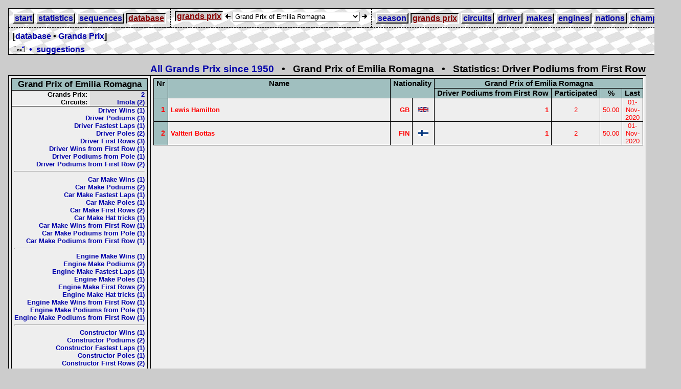

--- FILE ---
content_type: text/html
request_url: http://f1db.de/database/grand_prix/emilia_romagna_driver_podiumfr.html
body_size: 2642
content:
<?xml version="1.0" encoding="ISO-8859-1" ?>
<!DOCTYPE HTML PUBLIC "-//W3C//DTD HTML 4.01 Transitional//EN"
       "http://www.w3.org/TR/html4/loose.dtd">
<html>
<head>
  <meta name="Author" content="Gunnar Knupe">
  <meta name="Keywords" content="Formel Eins,Formel 1,Formel1,F1,F1DB,Formula One Data Base,Formula One DataBase,Formula 1 DataBase,Formula1 DataBase,Formula1 Statistics">
  <meta name="Description" content="Formula 1 DataBase with many statistics and all results since 1950">
  <meta name="Page-topic" content="Formel 1">
  <meta name="Audience" content="All">
  <meta name="Content-language" content="EN">
  <link rel="Stylesheet" type="text/css" href="../../styles/f1db.css">
  <script language="JavaScript" src="../../scripts/dhtml.js" type="text/javascript"></script>
  <script language="JavaScript" src="../../scripts/f1db.js" type="text/javascript"></script>
  <title>F1DB &#8226; database &#8226; Grands Prix</title>
  <meta property="og:title" content="Formula 1 DataBase"/> 
  <meta property="og:site_name" content="F1DB"/> 
  <meta property="og:type" content="website"/> 
  <meta property="og:url" content="http://www.f1db.de"/> 
  <meta property="fb:admins" content="100000578869245"/> 
</head>
<body>
<table id="navigation">
 <colgroup>
  <col><col width="100%"><col>
 </colgroup>
 <tr>
  <td nowrap class="firstrowleft">
   <ul>
    <li><a href="../../index.html" class="button">start</a></li>
    <li><a href="../../statistics/index.html" class="button">statistics</a></li>
    <li><a href="../../sequences/index.html" class="button">sequences</a></li>
    <li><span><a href="../index.html" class="button">database</a></span></li>
   </ul>
  </td>
  <td nowrap class="firstrowmiddle">
   <ul>
    <li><span><a href="index.html" class="button">grands prix</a></span></li>
    <li>
    <a href="Eifel.html"><img src="../../icon/prev.gif" alt="prev"></a>
     <select size="1" onChange="loadPage(this.options[this.selectedIndex].value)">
      <option value="Anniversary.html">Grand Prix of Anniversary</option>
      <option value="RA.html">Grand Prix of Argentina</option>
      <option value="AUS.html">Grand Prix of Australia</option>
      <option value="A.html">Grand Prix of Austria</option>
      <option value="BRN.html">Grand Prix of Bahrain</option>
      <option value="B.html">Grand Prix of Belgium</option>
      <option value="BR.html">Grand Prix of Brazil</option>
      <option value="CDN.html">Grand Prix of Canada</option>
      <option value="CN.html">Grand Prix of China</option>
      <option value="Eifel.html">Grand Prix of Eifel</option>
      <option value="Emilia Romagna.html" selected>Grand Prix of Emilia Romagna</option>
      <option value="EUR.html">Grand Prix of Europe</option>
      <option value="F.html">Grand Prix of France</option>
      <option value="D.html">Grand Prix of Germany</option>
      <option value="GB.html">Grand Prix of Great Britain</option>
      <option value="H.html">Grand Prix of Hungary</option>
      <option value="IND.html">Grand Prix of India</option>
      <option value="Indianapolis.html">Grand Prix of Indianapolis</option>
      <option value="I.html">Grand Prix of Italy</option>
      <option value="J.html">Grand Prix of Japan</option>
      <option value="ROK.html">Grand Prix of Korea</option>
      <option value="L.html">Grand Prix of Luxembourg</option>
      <option value="MAL.html">Grand Prix of Malaysia</option>
      <option value="MEX.html">Grand Prix of Mexico</option>
      <option value="MC.html">Grand Prix of Monaco</option>
      <option value="MA.html">Grand Prix of Morocco</option>
      <option value="NL.html">Grand Prix of Netherlands</option>
      <option value="PAC.html">Grand Prix of Pacific</option>
      <option value="Pescara.html">Grand Prix of Pescara</option>
      <option value="P.html">Grand Prix of Portugal</option>
      <option value="AZ.html">Grand Prix of Republic of Azerbaijan</option>
      <option value="RUS.html">Grand Prix of Russia</option>
      <option value="Sakhir.html">Grand Prix of Sakhir</option>
      <option value="RSM.html">Grand Prix of San Marino</option>
      <option value="Sao Paulo.html">Grand Prix of Sao Paulo</option>
      <option value="KSA.html">Grand Prix of Saudi Arabia</option>
      <option value="SGP.html">Grand Prix of Singapore</option>
      <option value="ZA.html">Grand Prix of South Africa</option>
      <option value="E.html">Grand Prix of Spain</option>
      <option value="Steiermark.html">Grand Prix of Steiermark</option>
      <option value="S.html">Grand Prix of Sweden</option>
      <option value="CH.html">Grand Prix of Switzerland</option>
      <option value="TR.html">Grand Prix of Turkey</option>
      <option value="Tuscany.html">Grand Prix of Tuscany</option>
      <option value="USA-Dallas.html">Grand Prix of USA-Dallas</option>
      <option value="USA-Detroit.html">Grand Prix of USA-Detroit</option>
      <option value="USA-Las Vegas.html">Grand Prix of USA-Las Vegas</option>
      <option value="USA-Long Beach.html">Grand Prix of USA-Long Beach</option>
      <option value="UAE.html">Grand Prix of United Arab Emirates</option>
      <option value="USA.html">Grand Prix of United States of America</option>
     </select>
    <a href="EUR.html"><img src="../../icon/next.gif" alt="prev"></a>
    </li>
   </ul>
  </td>
  <td nowrap class="firstrowright">
   <ul>
    <li><a href="../season/index.html" class="button">season</a></li>
    <li><span><a href="index.html" class="button">grands prix</a></span></li>
    <li><a href="../circuits/index.html" class="button">circuits</a></li>
    <li><a href="../driver/active-driver.html" class="button">driver</a></li>
    <li><a href="../makes/active-makes.html" class="button">makes</a></li>
    <li><a href="../Engines/active-engines.html" class="button">engines</a></li>
    <li><a href="../nations/index.html" class="button">nations</a></li>
    <li><a href="../champions/driver.html" class="button">champions</a></li>
   </ul>
  </td>
 </tr>
 <tr>
  <td colspan="2" class="nextrowleft">[<a href="../index.html">database</a> &#8226; <a href="index.html">Grands Prix</a>]</td>
  <td nowrap class="nextrowright">
  </td>
 </tr>
 <tr>
  <td class="nextrowleft"><a href="mailto:webmaster@f1db.de"><img src="../../icon/post.gif" alt="mailto webmaster of f1db" align="bottom">&nbsp; &#8226; &nbsp;suggestions</a></td>
  <td class="nextrowright" colspan="2">&nbsp;</td>
 </tr>
</table>
<table id="grandprixhead">
 <tr>
  <td class="name">&nbsp;</td>
  <td class="right" nowrap><a href="index.html">All Grands Prix since 1950</a> &nbsp; &#8226; &nbsp; Grand Prix of Emilia Romagna &nbsp; &#8226; &nbsp; Statistics: Driver Podiums from First Row</td>
 </tr>
</table>
<table class="statistic">
 <tr>
  <td class="table">
   <table id="grandprixsummary">
    <thead><tr><th class="circuitname" nowrap colspan="2">Grand Prix of Emilia Romagna</th></tr></thead>
    <tbody>
     <tr><td width="100%" nowrap>Grands Prix:<br>Circuits:<br></td><td nowrap class="data"><a href="Emilia Romagna.html">2</a><br><a href="../circuits/imola.html">Imola (2)</a></tr>
    </tbody>
    <tbody class="links">
     <tr>
      <td colspan="2" nowrap>
       <a href="emilia_romagna_driver_wins.html">Driver Wins (1)</a><br>
       <a href="emilia_romagna_driver_podiums.html">Driver Podiums (3)</a><br>
       <a href="emilia_romagna_driver_fls.html">Driver Fastest Laps (1)</a><br>
       <a href="emilia_romagna_driver_poles.html">Driver Poles (2)</a><br>
       <a href="emilia_romagna_driver_frs.html">Driver First Rows (3)</a><br>
       <a href="emilia_romagna_driver_winsfr.html">Driver Wins from First Row (1)</a><br>
       <a href="emilia_romagna_driver_podiumpole.html">Driver Podiums from Pole (1)</a><br>
       <a href="emilia_romagna_driver_podiumfr.html">Driver Podiums from First Row (2)</a><br>
       <hr>
       <a href="emilia_romagna_car_make_wins.html">Car Make Wins (1)</a><br>
       <a href="emilia_romagna_car_make_podiums.html">Car Make Podiums (2)</a><br>
       <a href="emilia_romagna_car_make_fls.html">Car Make Fastest Laps (1)</a><br>
       <a href="emilia_romagna_car_make_poles.html">Car Make Poles (1)</a><br>
       <a href="emilia_romagna_car_make_frs.html">Car Make First Rows (2)</a><br>
       <a href="emilia_romagna_car_make_hattricks.html">Car Make Hat tricks (1)</a><br>
       <a href="emilia_romagna_car_make_winsfr.html">Car Make Wins from First Row (1)</a><br>
       <a href="emilia_romagna_car_make_podiumpole.html">Car Make Podiums from Pole (1)</a><br>
       <a href="emilia_romagna_car_make_podiumfr.html">Car Make Podiums from First Row (1)</a><br>
       <hr>
       <a href="emilia_romagna_engine_make_wins.html">Engine Make Wins (1)</a><br>
       <a href="emilia_romagna_engine_make_podiums.html">Engine Make Podiums (2)</a><br>
       <a href="emilia_romagna_engine_make_fls.html">Engine Make Fastest Laps (1)</a><br>
       <a href="emilia_romagna_engine_make_poles.html">Engine Make Poles (1)</a><br>
       <a href="emilia_romagna_engine_make_frs.html">Engine Make First Rows (2)</a><br>
       <a href="emilia_romagna_engine_make_hattricks.html">Engine Make Hat tricks (1)</a><br>
       <a href="emilia_romagna_engine_make_winsfr.html">Engine Make Wins from First Row (1)</a><br>
       <a href="emilia_romagna_engine_make_podiumpole.html">Engine Make Podiums from Pole (1)</a><br>
       <a href="emilia_romagna_engine_make_podiumfr.html">Engine Make Podiums from First Row (1)</a><br>
       <hr>
       <a href="emilia_romagna_constructor_wins.html">Constructor Wins (1)</a><br>
       <a href="emilia_romagna_constructor_podiums.html">Constructor Podiums (2)</a><br>
       <a href="emilia_romagna_constructor_fls.html">Constructor Fastest Laps (1)</a><br>
       <a href="emilia_romagna_constructor_poles.html">Constructor Poles (1)</a><br>
       <a href="emilia_romagna_constructor_frs.html">Constructor First Rows (2)</a><br>
       <a href="emilia_romagna_constructor_hattricks.html">Constructor Hat tricks (1)</a><br>
       <a href="emilia_romagna_constructor_winsfr.html">Constructor Wins from First Row (1)</a><br>
       <a href="emilia_romagna_constructor_podiumpole.html">Constructor Podiums from Pole (1)</a><br>
       <a href="emilia_romagna_constructor_podiumfr.html">Constructor Podiums from First Row (1)</a>
      </td>
     </tr>
    </tbody>
   </table>
  </td>
  <td width="100%" class="table">
   <table class="link statistic">
    <thead>
     <tr><td rowspan="2">Nr</td><td width="100%" rowspan="2">Name</td><td rowspan="2" colspan="2">Nationality</td><td colspan="4">Grand Prix of Emilia Romagna</td></tr>     <tr><td nowrap>Driver Podiums from First Row</td><td>Participated</td><td>%</td><td>Last</td></tr>
    </thead>
    <tbody>
     <tr class="active"><td class="nr">1</td><td class="name" nowrap>Lewis Hamilton</td><td class="link right" onClick="loadPage('../nations/gb.html')"><a href="../nations/gb.html">GB</a></td><td class="link" onClick="loadPage('../nations/gb.html')"><img src="../../icon/flags/thumbs/20/GB.gif" alt="Great Britain"></td><td class="value">1</td><td>2</td><td>50.00</td><td>01-Nov-2020</td></tr>
     <tr class="active"><td class="nr" class="light">2</td><td class="name" nowrap>Valtteri Bottas</td><td class="link right" onClick="loadPage('../nations/fin.html')"><a href="../nations/fin.html">FIN</a></td><td class="link" onClick="loadPage('../nations/fin.html')"><img src="../../icon/flags/thumbs/20/FIN.gif" alt="Finland"></td><td class="value" class="light">1</td><td>2</td><td>50.00</td><td>01-Nov-2020</td></tr>
    </tbody>
   </table>
  </td>
 </tr>
</table>
<table id="footline">
<colgroup>
 <col width="40%"><col width="20%"><col width="40%">
</colgroup>
<tr>
  <td id="generated" nowrap>Generated by F1DB V2.1.27</td>
  <td id="copy" nowrap>&copy; 1998-2021<br>Gunnar Knupe</td>
  <td id="modified" nowrap>last changed 17-Apr-2021 at 22:34:41</td>
 </tr>
</table>
</body>
</html>


--- FILE ---
content_type: text/javascript
request_url: http://f1db.de/scripts/dhtml.js
body_size: 654
content:
/* DHTML-Bibliothek */

var DHTML = false, DOM = false, MSIE4 = false, NS4 = false, OP = false;

if (document.getElementById) {
  DHTML = true;
  DOM = true;
} else {
  if (document.all) {
    DHTML = true;
    MSIE4 = true;
  } else {
    if (document.layers) {
      DHTML = true;
      NS4 = true;
    }
  }
}
if (window.opera) {
  OP = true;
}

function getElement (Mode, Identifier, ElementNumber) {
  var Element, ElementList;
  if (DOM) {
    if (Mode.toLowerCase() == "id") {
      Element = document.getElementById(Identifier);
      if (!Element) {
        Element = false;
      }
      return Element;
    }
    if (Mode.toLowerCase() == "name") {
      ElementList = document.getElementsByName(Identifier);
      Element = ElementList[ElementNumber];
      if (!Element) {
        Element = false;
      }
      return Element;
    }
    if (Mode.toLowerCase() == "tagname") {
      ElementList = document.getElementsByTagName(Identifier);
      Element = ElementList[ElementNumber];
      if (!Element) {
        Element = false;
      }
      return Element;
    }
    return false;
  }
  if (MSIE4) {
    if (Mode.toLowerCase() == "id" || Mode.toLowerCase() == "name") {
      Element = document.all(Identifier);
      if (!Element) {
        Element = false;
      }
      return Element;
    }
    if (Mode.toLowerCase() == "tagname") {
      ElementList = document.all.tags(Identifier);
      Element = ElementList[ElementNumber];
      if (!Element) {
        Element = false;
      }
      return Element;
    }
    return false;
  }
  if (NS4) {
    if (Mode.toLowerCase() == "id" || Mode.toLowerCase() == "name") {
      Element = document[Identifier];
      if (!Element) {
        Element = document.anchors[Identifier];
      }
      if (!Element) {
        Element = false;
      }
      return Element;
    }
    if (Mode.toLowerCase() == "layerindex") {
      Element = document.layers[Identifier];
      if (!Element) {
        Element = false;
      }
      return Element;
    }
    return false;
  }
  return false;
}

function getAttribute (Mode, Identifier, ElementNumber, AttributeName) {
  var Attribute;
  var Element = getElement(Mode, Identifier, ElementNumber);
  if (!Element) {
    return false;
  }
  if (DOM || MSIE4) {
    Attribute = Element.getAttribute(AttributeName);
    return Attribute;
  }
  if (NS4) {
    Attribute = Element[AttributeName]
    if (!Attribute) {
       Attribute = false;
    }
    return Attribute;
  }
  return false;
}

function getContent (Mode, Identifier, ElementNumber) {
  var Content;
  var Element = getElement(Mode, Identifier, ElementNumber);
  if (!Element) {
    return false;
  }
  if (DOM && Element.firstChild) {
    if (Element.firstChild.nodeType == 3) {
      Content = Element.firstChild.nodeValue;
    } else {
      Content = "";
    }
    return Content;
  }
  if (MSIE4) {
    Content = Element.innerText;
    return Content;
  }
  return false;
}

function setContent (Mode, Identifier, ElementNumber, Text) {
  var Element = getElement(Mode, Identifier, ElementNumber);
  if (!Element) {
    return false;
  }
  if (DOM && Element.firstChild) {
    Element.firstChild.nodeValue = Text;
    return true;
  }
  if (MSIE4) {
    Element.innerText = Text;
    return true;
  }
  if (NS4) {
    Element.document.open();
    Element.document.write(Text);
    Element.document.close();
    return true;
  }
}